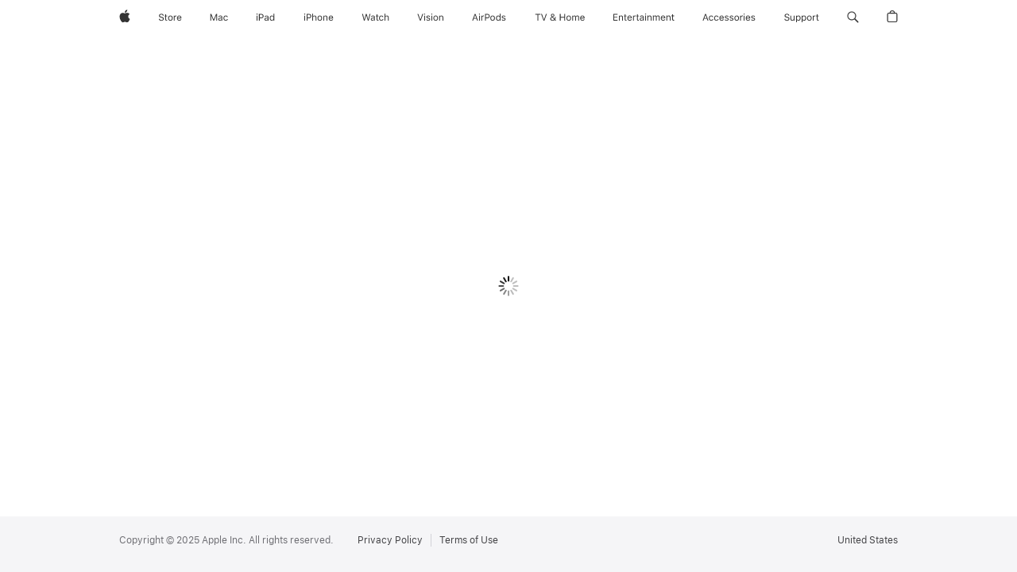

--- FILE ---
content_type: text/css
request_url: https://appleid.cdn-apple.com/daw/IDMSWebAuth/static/30Jul2025/views/static/css/login/embedLogin.css
body_size: 670
content:
@CHARSET "UTF-8";html,body{height:100%}body{margin:0}*,*:before,*:after{box-sizing:border-box}.wrapper{height:100%}.wrapper{margin:auto;text-align:center;min-height:480px;font-family:"Myriad Set Pro";padding:0;box-sizing:border-box;display:flex;align-items:center;justify-content:center}.wrapper.widget-v2{height:100%;flex-direction:column;@media only screen and (max-height:800px){padding-top:50px}}.wrapper.window{padding-top:0!important}.wrapper.window.widget-v2 #auth-container{flex:1;height:auto}.noscript{background:#fff;max-width:980px;margin:0 auto}.noscript h1{font-family:SF Pro Display,SF Pro Icons,Helvetica Neue,Helvetica,Arial,sans-serif;font-size:40px;font-weight:500;color:#494949;margin-bottom:10px;margin-top:60px}.noscript p{font-family:SF Pro Display,SF Pro Icons,Helvetica Neue,Helvetica,Arial,sans-serif;font-weight:400;font-size:21px;color:#494949}.noscript.rtl{text-align:right;direction:rtl}.si-frame{height:100%;width:100%}.widget-waiting-container{position:relative;width:100%;height:100%}.widget-waiting{position:absolute;left:50%;top:42.5%}nav#globalheader.globalheader{margin-bottom:0}#ac-globalnav{margin:0!important}#ac-globalfooter .ac-gf-footer{border-top:0;padding:20px 0 24px}.ac-gf-footer-locale-link{padding-left:0!important;margin-left:0!important;border-left:none!important}.dark,#ac-globalfooter.dark{background-color:#000}.theme-dark{background-color:#1d1d1f;color:#fff}.theme-dark #ac-globalfooter{background-color:#1d1d1f;color:#fff}.theme-dark #ac-globalfooter a,.theme-dark #ac-globalfooter .link{color:#2997ff}

--- FILE ---
content_type: text/css
request_url: https://appleid.cdn-apple.com/daw/IDMSWebAuth/static/30Jul2025/views/static/css/common/globalheader.css
body_size: 177
content:
@CHARSET "UTF-8";#ac-globalnav .ac-gn-searchform-input{height:100%}#ac-globalnav .ac-gn-searchform-wrapper{height:100%}#ac-globalnav .ac-gn-searchresults-header{color:#999!important;font-size:12px!important}#ac-gn-placeholder{height:0!important}#ac-globalnav{position:relative!important}

--- FILE ---
content_type: application/javascript;charset=UTF-8
request_url: https://appleid.cdn-apple.com/appleauth/static/jsapi/authService.latest.min.js
body_size: 14144
content:
(()=>{var e={1989:(e,t,o)=>{var r=o(1789),n=o(401),i=o(7667),a=o(1327),c=o(1866);function s(e){var t=-1,o=null==e?0:e.length;for(this.clear();++t<o;){var r=e[t];this.set(r[0],r[1])}}s.prototype.clear=r,s.prototype.delete=n,s.prototype.get=i,s.prototype.has=a,s.prototype.set=c,e.exports=s},8407:(e,t,o)=>{var r=o(7040),n=o(4125),i=o(2117),a=o(7518),c=o(4705);function s(e){var t=-1,o=null==e?0:e.length;for(this.clear();++t<o;){var r=e[t];this.set(r[0],r[1])}}s.prototype.clear=r,s.prototype.delete=n,s.prototype.get=i,s.prototype.has=a,s.prototype.set=c,e.exports=s},7071:(e,t,o)=>{var r=o(852)(o(5639),"Map");e.exports=r},3369:(e,t,o)=>{var r=o(4785),n=o(1285),i=o(6e3),a=o(9916),c=o(5265);function s(e){var t=-1,o=null==e?0:e.length;for(this.clear();++t<o;){var r=e[t];this.set(r[0],r[1])}}s.prototype.clear=r,s.prototype.delete=n,s.prototype.get=i,s.prototype.has=a,s.prototype.set=c,e.exports=s},2705:(e,t,o)=>{var r=o(5639).Symbol;e.exports=r},9932:e=>{e.exports=function(e,t){for(var o=-1,r=null==e?0:e.length,n=Array(r);++o<r;)n[o]=t(e[o],o,e);return n}},8470:(e,t,o)=>{var r=o(7813);e.exports=function(e,t){for(var o=e.length;o--;)if(r(e[o][0],t))return o;return-1}},4239:(e,t,o)=>{var r=o(2705),n=o(9607),i=o(2333),a=r?r.toStringTag:void 0;e.exports=function(e){return null==e?void 0===e?"[object Undefined]":"[object Null]":a&&a in Object(e)?n(e):i(e)}},8565:e=>{var t=Object.prototype.hasOwnProperty;e.exports=function(e,o){return null!=e&&t.call(e,o)}},9454:(e,t,o)=>{var r=o(4239),n=o(7005);e.exports=function(e){return n(e)&&"[object Arguments]"==r(e)}},8458:(e,t,o)=>{var r=o(3560),n=o(5346),i=o(3218),a=o(346),c=/^\[object .+?Constructor\]$/,s=Function.prototype,u=Object.prototype,l=s.toString,d=u.hasOwnProperty,f=RegExp("^"+l.call(d).replace(/[\\^$.*+?()[\]{}|]/g,"\\$&").replace(/hasOwnProperty|(function).*?(?=\\\()| for .+?(?=\\\])/g,"$1.*?")+"$");e.exports=function(e){return!(!i(e)||n(e))&&(r(e)?f:c).test(a(e))}},531:(e,t,o)=>{var r=o(2705),n=o(9932),i=o(1469),a=o(3448),c=r?r.prototype:void 0,s=c?c.toString:void 0;e.exports=function e(t){if("string"==typeof t)return t;if(i(t))return n(t,e)+"";if(a(t))return s?s.call(t):"";var o=t+"";return"0"==o&&1/t==-Infinity?"-0":o}},1811:(e,t,o)=>{var r=o(1469),n=o(5403),i=o(5514),a=o(9833);e.exports=function(e,t){return r(e)?e:n(e,t)?[e]:i(a(e))}},4429:(e,t,o)=>{var r=o(5639)["__core-js_shared__"];e.exports=r},1957:(e,t,o)=>{var r="object"==typeof o.g&&o.g&&o.g.Object===Object&&o.g;e.exports=r},5050:(e,t,o)=>{var r=o(7019);e.exports=function(e,t){var o=e.__data__;return r(t)?o["string"==typeof t?"string":"hash"]:o.map}},852:(e,t,o)=>{var r=o(8458),n=o(7801);e.exports=function(e,t){var o=n(e,t);return r(o)?o:void 0}},9607:(e,t,o)=>{var r=o(2705),n=Object.prototype,i=n.hasOwnProperty,a=n.toString,c=r?r.toStringTag:void 0;e.exports=function(e){var t=i.call(e,c),o=e[c];try{e[c]=void 0;var r=!0}catch(e){}var n=a.call(e);return r&&(t?e[c]=o:delete e[c]),n}},7801:e=>{e.exports=function(e,t){return null==e?void 0:e[t]}},222:(e,t,o)=>{var r=o(1811),n=o(5694),i=o(1469),a=o(5776),c=o(1780),s=o(327);e.exports=function(e,t,o){for(var u=-1,l=(t=r(t,e)).length,d=!1;++u<l;){var f=s(t[u]);if(!(d=null!=e&&o(e,f)))break;e=e[f]}return d||++u!=l?d:!!(l=null==e?0:e.length)&&c(l)&&a(f,l)&&(i(e)||n(e))}},1789:(e,t,o)=>{var r=o(4536);e.exports=function(){this.__data__=r?r(null):{},this.size=0}},401:e=>{e.exports=function(e){var t=this.has(e)&&delete this.__data__[e];return this.size-=t?1:0,t}},7667:(e,t,o)=>{var r=o(4536),n=Object.prototype.hasOwnProperty;e.exports=function(e){var t=this.__data__;if(r){var o=t[e];return"__lodash_hash_undefined__"===o?void 0:o}return n.call(t,e)?t[e]:void 0}},1327:(e,t,o)=>{var r=o(4536),n=Object.prototype.hasOwnProperty;e.exports=function(e){var t=this.__data__;return r?void 0!==t[e]:n.call(t,e)}},1866:(e,t,o)=>{var r=o(4536);e.exports=function(e,t){var o=this.__data__;return this.size+=this.has(e)?0:1,o[e]=r&&void 0===t?"__lodash_hash_undefined__":t,this}},5776:e=>{var t=/^(?:0|[1-9]\d*)$/;e.exports=function(e,o){var r=typeof e;return!!(o=null==o?9007199254740991:o)&&("number"==r||"symbol"!=r&&t.test(e))&&e>-1&&e%1==0&&e<o}},5403:(e,t,o)=>{var r=o(1469),n=o(3448),i=/\.|\[(?:[^[\]]*|(["'])(?:(?!\1)[^\\]|\\.)*?\1)\]/,a=/^\w*$/;e.exports=function(e,t){if(r(e))return!1;var o=typeof e;return!("number"!=o&&"symbol"!=o&&"boolean"!=o&&null!=e&&!n(e))||(a.test(e)||!i.test(e)||null!=t&&e in Object(t))}},7019:e=>{e.exports=function(e){var t=typeof e;return"string"==t||"number"==t||"symbol"==t||"boolean"==t?"__proto__"!==e:null===e}},5346:(e,t,o)=>{var r,n=o(4429),i=(r=/[^.]+$/.exec(n&&n.keys&&n.keys.IE_PROTO||""))?"Symbol(src)_1."+r:"";e.exports=function(e){return!!i&&i in e}},7040:e=>{e.exports=function(){this.__data__=[],this.size=0}},4125:(e,t,o)=>{var r=o(8470),n=Array.prototype.splice;e.exports=function(e){var t=this.__data__,o=r(t,e);return!(o<0)&&(o==t.length-1?t.pop():n.call(t,o,1),--this.size,!0)}},2117:(e,t,o)=>{var r=o(8470);e.exports=function(e){var t=this.__data__,o=r(t,e);return o<0?void 0:t[o][1]}},7518:(e,t,o)=>{var r=o(8470);e.exports=function(e){return r(this.__data__,e)>-1}},4705:(e,t,o)=>{var r=o(8470);e.exports=function(e,t){var o=this.__data__,n=r(o,e);return n<0?(++this.size,o.push([e,t])):o[n][1]=t,this}},4785:(e,t,o)=>{var r=o(1989),n=o(8407),i=o(7071);e.exports=function(){this.size=0,this.__data__={hash:new r,map:new(i||n),string:new r}}},1285:(e,t,o)=>{var r=o(5050);e.exports=function(e){var t=r(this,e).delete(e);return this.size-=t?1:0,t}},6e3:(e,t,o)=>{var r=o(5050);e.exports=function(e){return r(this,e).get(e)}},9916:(e,t,o)=>{var r=o(5050);e.exports=function(e){return r(this,e).has(e)}},5265:(e,t,o)=>{var r=o(5050);e.exports=function(e,t){var o=r(this,e),n=o.size;return o.set(e,t),this.size+=o.size==n?0:1,this}},4523:(e,t,o)=>{var r=o(8306);e.exports=function(e){var t=r(e,(function(e){return 500===o.size&&o.clear(),e})),o=t.cache;return t}},4536:(e,t,o)=>{var r=o(852)(Object,"create");e.exports=r},2333:e=>{var t=Object.prototype.toString;e.exports=function(e){return t.call(e)}},5639:(e,t,o)=>{var r=o(1957),n="object"==typeof self&&self&&self.Object===Object&&self,i=r||n||Function("return this")();e.exports=i},5514:(e,t,o)=>{var r=o(4523),n=/[^.[\]]+|\[(?:(-?\d+(?:\.\d+)?)|(["'])((?:(?!\2)[^\\]|\\.)*?)\2)\]|(?=(?:\.|\[\])(?:\.|\[\]|$))/g,i=/\\(\\)?/g,a=r((function(e){var t=[];return 46===e.charCodeAt(0)&&t.push(""),e.replace(n,(function(e,o,r,n){t.push(r?n.replace(i,"$1"):o||e)})),t}));e.exports=a},327:(e,t,o)=>{var r=o(3448);e.exports=function(e){if("string"==typeof e||r(e))return e;var t=e+"";return"0"==t&&1/e==-Infinity?"-0":t}},346:e=>{var t=Function.prototype.toString;e.exports=function(e){if(null!=e){try{return t.call(e)}catch(e){}try{return e+""}catch(e){}}return""}},7813:e=>{e.exports=function(e,t){return e===t||e!=e&&t!=t}},8721:(e,t,o)=>{var r=o(8565),n=o(222);e.exports=function(e,t){return null!=e&&n(e,t,r)}},5694:(e,t,o)=>{var r=o(9454),n=o(7005),i=Object.prototype,a=i.hasOwnProperty,c=i.propertyIsEnumerable,s=r(function(){return arguments}())?r:function(e){return n(e)&&a.call(e,"callee")&&!c.call(e,"callee")};e.exports=s},1469:e=>{var t=Array.isArray;e.exports=t},3560:(e,t,o)=>{var r=o(4239),n=o(3218);e.exports=function(e){if(!n(e))return!1;var t=r(e);return"[object Function]"==t||"[object GeneratorFunction]"==t||"[object AsyncFunction]"==t||"[object Proxy]"==t}},1780:e=>{e.exports=function(e){return"number"==typeof e&&e>-1&&e%1==0&&e<=9007199254740991}},3218:e=>{e.exports=function(e){var t=typeof e;return null!=e&&("object"==t||"function"==t)}},7005:e=>{e.exports=function(e){return null!=e&&"object"==typeof e}},3448:(e,t,o)=>{var r=o(4239),n=o(7005);e.exports=function(e){return"symbol"==typeof e||n(e)&&"[object Symbol]"==r(e)}},8306:(e,t,o)=>{var r=o(3369);function n(e,t){if("function"!=typeof e||null!=t&&"function"!=typeof t)throw new TypeError("Expected a function");var o=function(){var r=arguments,n=t?t.apply(this,r):r[0],i=o.cache;if(i.has(n))return i.get(n);var a=e.apply(this,r);return o.cache=i.set(n,a)||i,a};return o.cache=new(n.Cache||r),o}n.Cache=r,e.exports=n},9833:(e,t,o)=>{var r=o(531);e.exports=function(e){return null==e?"":r(e)}},1035:function(e,t,o){var r,n,i;i=function(){"use strict";var e,t,o=["webkit","Moz","ms","O"],r={};function n(e,t){var o,r=document.createElement(e||"div");for(o in t)r[o]=t[o];return r}function i(e){for(var t=1,o=arguments.length;t<o;t++)e.appendChild(arguments[t]);return e}function a(o,n,i,a){var c=["opacity",n,~~(100*o),i,a].join("-"),s=.01+i/a*100,u=Math.max(1-(1-o)/n*(100-s),o),l=e.substring(0,e.indexOf("Animation")).toLowerCase(),d=l&&"-"+l+"-"||"";return r[c]||(t.insertRule("@"+d+"keyframes "+c+"{0%{opacity:"+u+"}"+s+"%{opacity:"+o+"}"+(s+.01)+"%{opacity:1}"+(s+n)%100+"%{opacity:"+o+"}100%{opacity:"+u+"}}",t.cssRules.length),r[c]=1),c}function c(e,t){var r,n,i=e.style;if(void 0!==i[t=t.charAt(0).toUpperCase()+t.slice(1)])return t;for(n=0;n<o.length;n++)if(void 0!==i[r=o[n]+t])return r}function s(e,t){for(var o in t)e.style[c(e,o)||o]=t[o];return e}function u(e){for(var t=1;t<arguments.length;t++){var o=arguments[t];for(var r in o)void 0===e[r]&&(e[r]=o[r])}return e}function l(e,t){return"string"==typeof e?e:e[t%e.length]}var d,f={lines:12,length:7,width:5,radius:10,scale:1,corners:1,color:"#000",opacity:1/4,rotate:0,direction:1,speed:1,trail:100,fps:20,zIndex:2e9,className:"spinner",top:"50%",left:"50%",shadow:!1,hwaccel:!1,position:"absolute"};function p(e){this.opts=u(e||{},p.defaults,f)}if(p.defaults={},u(p.prototype,{spin:function(t){this.stop();var o=this,r=o.opts,i=o.el=n(null,{className:r.className});if(s(i,{position:r.position,width:0,zIndex:r.zIndex,left:r.left,top:r.top}),t&&t.insertBefore(i,t.firstChild||null),i.setAttribute("role","progressbar"),o.lines(i,o.opts),!e){var a,c=0,u=(r.lines-1)*(1-r.direction)/2,l=r.fps,d=l/r.speed,f=(1-r.opacity)/(d*r.trail/100),p=d/r.lines;!function e(){c++;for(var t=0;t<r.lines;t++)a=Math.max(1-(c+(r.lines-t)*p)%d*f,r.opacity),o.opacity(i,t*r.direction+u,a,r);o.timeout=o.el&&setTimeout(e,~~(1e3/l))}()}return o},stop:function(){var e=this.el;return e&&(clearTimeout(this.timeout),e.parentNode&&e.parentNode.removeChild(e),this.el=void 0),this},lines:function(t,o){var r,c=0,u=(o.lines-1)*(1-o.direction)/2;function d(e,t){return s(n(),{position:"absolute",width:o.scale*(o.length+o.width)+"px",height:o.scale*o.width+"px",background:e,boxShadow:t,transformOrigin:"left",transform:"rotate("+~~(360/o.lines*c+o.rotate)+"deg) translate("+o.scale*o.radius+"px,0)",borderRadius:(o.corners*o.scale*o.width>>1)+"px"})}for(;c<o.lines;c++)r=s(n(),{position:"absolute",top:1+~(o.scale*o.width/2)+"px",transform:o.hwaccel?"translate3d(0,0,0)":"",opacity:o.opacity,animation:e&&a(o.opacity,o.trail,u+c*o.direction,o.lines)+" "+1/o.speed+"s linear infinite"}),o.shadow&&i(r,s(d("#000","0 0 4px #000"),{top:"2px"})),i(t,i(r,d(l(o.color,c),"0 0 1px rgba(0,0,0,.1)")));return t},opacity:function(e,t,o){t<e.childNodes.length&&(e.childNodes[t].style.opacity=o)}}),"undefined"!=typeof document){d=n("style",{type:"text/css"}),i(document.getElementsByTagName("head")[0],d),t=d.sheet||d.styleSheet;var h=s(n("group"),{behavior:"url(#default#VML)"});!c(h,"transform")&&h.adj?function(){function e(e,t){return n("<"+e+' xmlns="urn:schemas-microsoft.com:vml" class="spin-vml">',t)}t.addRule(".spin-vml","behavior:url(#default#VML)"),p.prototype.lines=function(t,o){var r=o.scale*(o.length+o.width),n=2*o.scale*r;function a(){return s(e("group",{coordsize:n+" "+n,coordorigin:-r+" "+-r}),{width:n,height:n})}var c,u=-(o.width+o.length)*o.scale*2+"px",d=s(a(),{position:"absolute",top:u,left:u});function f(t,n,c){i(d,i(s(a(),{rotation:360/o.lines*t+"deg",left:~~n}),i(s(e("roundrect",{arcsize:o.corners}),{width:r,height:o.scale*o.width,left:o.scale*o.radius,top:-o.scale*o.width>>1,filter:c}),e("fill",{color:l(o.color,t),opacity:o.opacity}),e("stroke",{opacity:0}))))}if(o.shadow)for(c=1;c<=o.lines;c++)f(c,-2,"progid:DXImageTransform.Microsoft.Blur(pixelradius=2,makeshadow=1,shadowopacity=.3)");for(c=1;c<=o.lines;c++)f(c);return i(t,d)},p.prototype.opacity=function(e,t,o,r){var n=e.firstChild;r=r.shadow&&r.lines||0,n&&t+r<n.childNodes.length&&(n=(n=(n=n.childNodes[t+r])&&n.firstChild)&&n.firstChild)&&(n.opacity=o)}}():e=c(h,"animation")}return p},e.exports?e.exports=i():void 0===(n="function"==typeof(r=i)?r.call(t,o,t,e):r)||(e.exports=n)}},t={};function o(r){var n=t[r];if(void 0!==n)return n.exports;var i=t[r]={exports:{}};return e[r].call(i.exports,i,i.exports,o),i.exports}o.d=(e,t)=>{for(var r in t)o.o(t,r)&&!o.o(e,r)&&Object.defineProperty(e,r,{enumerable:!0,get:t[r]})},o.g=function(){if("object"==typeof globalThis)return globalThis;try{return this||new Function("return this")()}catch(e){if("object"==typeof window)return window}}(),o.o=(e,t)=>Object.prototype.hasOwnProperty.call(e,t),o.r=e=>{"undefined"!=typeof Symbol&&Symbol.toStringTag&&Object.defineProperty(e,Symbol.toStringTag,{value:"Module"}),Object.defineProperty(e,"__esModule",{value:!0})};var r={};(()=>{"use strict";o.r(r),o.d(r,{auth:()=>E,default:()=>L});var e=function(e){if(!e)throw new TypeError("Invalid url",e);var t=document.implementation.createHTMLDocument(""),o=t.createElement("a");if(o.href=e,t.body.appendChild(o),":"===o.protocol||!/:/.test(o.href))throw new TypeError("Invalid URL");return o.protocol+"//"+o.host},t=function(e){var t=function(e){var t=[];return Array.isArray(e)?e.forEach((function(e,o,r){t.push(e)})):t.push(e),t}(e);return{permittedList:t,notPermittedList:[]}},n=function(e,t,o){var r;if(null!=e&&void 0!==e.destinationDomain){if(void 0===t)return void 0!==o&&void 0!==o.error&&-4===o.error.code;r=t.origin;for(var n=0;n<e.destinationDomain.length;++n)if(r===e.destinationDomain[n])return!0}return!1},i=function(e,t,o){var r=e.permittedList,n=e.notPermittedList,i=!1,a=!1;if(o&&{getRegisteredProcedures:!0,receivePingRequest:!0}[o])return!0;for(var c=0;c<r.length;++c)if(t===r[c]){i=!0;break}for(var s=0;s<n.length;++s)if(t===r[c]){a=!0;break}return i&&!a};function a(e){return a="function"==typeof Symbol&&"symbol"==typeof Symbol.iterator?function(e){return typeof e}:function(e){return e&&"function"==typeof Symbol&&e.constructor===Symbol&&e!==Symbol.prototype?"symbol":typeof e},a(e)}const c=function(){if("undefined"==typeof JSON||void 0===JSON.stringify||void 0===JSON.parse)throw"pmrpc requires the JSON library";var e=[];if(void 0===window.postMessage&&void 0===window.onconnect)throw"pmrpc requires the HTML5 cross-document messaging and worker APIs";function t(){return"object"===a(window.crypto)&&"function"==typeof window.crypto.getRandomValues&&"function"==typeof Uint32Array?window.crypto.getRandomValues(new Uint32Array(1))[0]/Math.pow(2,32):Math.random()}function o(){for(var e=[],o=0;o<36;o++)e[o]="0123456789ABCDEF"[Math.floor(16*t())];return e[14]="4",e[19]="89AB"[Math.floor(4*t())],e[8]=e[13]=e[18]=e[23]="-",e.join("")}var r="pmrpc.";function c(e){e.trim()&&(r=e+".")}var s=function(e){if(window.sessionStorage){var t=e.publicProcedureName+"."+r,o={procedure:e.publicProcedureName,status:e.status,description:e.message,namespace:e.namespace?e.namespace:r};sessionStorage.setItem(t,JSON.stringify(o))}};function u(e,t,o,r){if(!(o instanceof Array)){var n=e.toString(),i=n.substring(n.indexOf("(")+1,n.indexOf(")"));i=""===i?[]:i.split(", ");for(var a={},c=0;c<i.length;c++)a[i[c]]=c;var s=[];for(var u in o){if(void 0===a[u])throw"No such param: "+u;s[a[u]]=o[u]}o=s}return void 0!==r&&(o=o.concat(r)),e.apply(t,o)}function l(e){return r+JSON.stringify(e)}function d(){var e={jsonrpc:"2.0"};return e}function f(e,t,o){var r=d();return r.method=e,r.params=t,void 0!==o&&(r.id=o),r}function p(e,t,o){var r={};return r.code=e,r.message=t,r.data=o,r}function h(e,t,o){var r=d();return r.id=o,null==e?r.result="undefined"===t?null:t:r.error=e,r}t();var m={},g={},v={};function y(e){return!(e.publicProcedureName in v)&&(m[e.publicProcedureName]={publicProcedureName:e.publicProcedureName,procedure:e.procedure,context:e.procedure.context,isAsync:void 0!==e.isAsynchronous&&e.isAsynchronous,acl:void 0!==e.acl?e.acl:{permittedList:["(.*)"],notPermittedList:[]}},!0)}function w(e){return!(e in v)&&(delete m[e],!0)}function b(e){return m[e]}function A(t,o){var i=t.id,a=g[i],c={receivePingRequest:"rPR",getRegisteredProcedures:"gRP",ready:"r",config:"i"},u=(new Date).getTime(),l={a:u,b:"",c:"rRE",f:"nPN",e:"f2:uRFRpcC"};if(null!=a){if(delete g[i],!n(a,o,t))return l.e="f2:cAF",void e.push(l);if(void 0===t.error){var d={destination:a.destination,publicProcedureName:a.publicProcedureName,params:a.params,status:"success",namespace:r,returnValue:t.result};e.push({a:u,b:a.callId,c:"rRS",h:c[a.publicProcedureName]?c[a.publicProcedureName]:a.publicProcedureName,e:"f2:rRS"}),a.onSuccess(d)}else{var f={destination:a.destination,publicProcedureName:a.publicProcedureName,params:a.params,status:"error",namespace:r,message:t.error.message+" "+t.error.data};s(f),e.push({a:u,b:a.callId,c:"rRE",f:f.message,h:c[a.publicProcedureName]?c[a.publicProcedureName]:a.publicProcedureName,e:"f2:rRE"}),a.onError(f)}}else e.push(l)}function k(e){if(e.retries&&e.retries<0)throw new Error("number of retries must be 0 or higher");var t=[];if(void 0===e.destination||null===e.destination||"workerParent"===e.destination)t=[{context:null,type:"workerParent"}];else if("publish"===e.destination)t=S();else if(e.destination instanceof Array)for(var r=0;r<e.destination.length;r++)"workerParent"===e.destination[r]?t.push({context:null,type:"workerParent"}):void 0!==e.destination[r].frames?t.push({context:e.destination[r],type:"window"}):t.push({context:e.destination[r],type:"worker"});else void 0!==e.destination.frames?t.push({context:e.destination,type:"window"}):t.push({context:e.destination,type:"worker"});for(r=0;r<t.length;r++){var n={destination:t[r].context,destinationDomain:void 0===e.destinationDomain?["*"]:"string"==typeof e.destinationDomain?[e.destinationDomain]:e.destinationDomain,publicProcedureName:e.publicProcedureName,onSuccess:void 0!==e.onSuccess?e.onSuccess:function(){},onError:void 0!==e.onError?e.onError:function(){},retries:void 0!==e.retries?e.retries:5,timeout:void 0!==e.timeout?e.timeout:500,status:"requestNotSent"},i=void 0===e.onError&&void 0===e.onSuccess,a=void 0!==e.params?e.params:[],c=o();g[c]=n,n.callId=c,n.message=i?f(e.publicProcedureName,a):f(e.publicProcedureName,a,c),T(c)}}function I(t,o,r,n){var i={receivePingRequest:"rPR",getRegisteredProcedures:"gRP",ready:"r",config:"i"};if(void 0!==n?e.push({a:(new Date).getTime(),b:n.callId,c:n.logType||"req",h:i[n.publicProcedureName]?i[n.publicProcedureName]:n.publicProcedureName,e:n.calledAt}):e.push({a:(new Date).getTime(),b:"",c:"uPM",h:"",e:"f3:uRpcC"}),null==t)self.postMessage(l(o));else{if(void 0!==t.frames)return t.postMessage(l(o),r);t.postMessage(l(o))}}function T(e,t){self.setTimeout((function(){var o=g[e];if(void 0!==o&&(!t||"pinging"===o.status))if(o.retries<=-1)A(h(p(-4,"Application error.","Destination unavailable. "+o.timeout),null,e));else{if("requestSent"===o.status)return;if(0===o.retries||"available"===o.status){o.status="requestSent",o.retries=-1,g[e]=o;for(var r=0;r<o.destinationDomain.length;r++)o.calledAt="wSR:SR",I(o.destination,o.message,o.destinationDomain[r],o),self.setTimeout((function(){T(e)}),o.timeout)}else{o.status="pinging",o.retries=o.retries-1;var n={destination:o.destination,publicProcedureName:"receivePingRequest",onSuccess:function(t){!0===t.returnValue&&void 0!==g[e]&&"pinging"===g[e].status&&(g[e].status="available",T(e))},params:[o.publicProcedureName],retries:0,destinationDomain:o.destinationDomain};o.destinationDomain&&(n.destinationDomain=o.destinationDomain),k(n),g[e]=o,window.setTimeout((function(){g[e]&&"pinging"===g[e].status&&T(e,!0)}),o.timeout/o.retries)}}}),10)}if(!("window"in window))throw"Pmrpc must be loaded within a browser window";var _,O,P,x=(_=function(t){var o=t.event;if(o&&o.data&&"string"==typeof o.data&&0===o.data.indexOf(r)){var n,a=(n=o.data,JSON.parse(n.substring(r.length))),c={data:o.data,source:o.source,origin:o.origin,shouldCheckACL:!0};if(void 0!==a.method){e.push({a:(new Date).getTime(),b:a.id,c:"rR",h:a.method,e:"f1:mR"});var s=function(e,t,o){if("2.0"!==e.jsonrpc)return h(p(-32600,"Invalid request.","The recived JSON is not a valid JSON-RPC 2.0 request."),null,null);var r=e.id,n=b(e.method);if(void 0===n)return void 0===r?null:h(p(-32601,"Method not found.","The requested remote procedure does not exist or is not available."),null,r);if(t.shouldCheckACL&&!i(n.acl,t.origin,n.publicProcedureName))return void 0===r?null:h(p(-2,"Application error.","Access denied on server."),null,r);try{if(n.isAsync){var a=function(e){I(t.source,h(null,e,r),t.origin)},c=function(e){I(t.source,h(p(-1,"Application error.",e.message),null,r),t.origin)};return u(n.procedure,n.context,e.params,[a,c,t]),null}try{var s=u(n.procedure,n.context,e.params,[t]);return void 0===r?null:h(null,s,r)}catch(e){return h(p(-5,"Procedure error.","Procedure thrown exception"),null,r)}}catch(e){return void 0===r?null:e.match("^(No such param)")?h(p(-32602,"Invalid params.",e.message),null,r):h(p(-1,"Application error.",e.message),null,r)}}(a,c);null!==s&&I(c.source,s,c.origin,{callId:a.id,logType:"res",publicProcedureName:a.method,calledAt:"f1:f4"})}else A(a,c)}},O=null,P="window",function(e){_({event:e,source:O,destinationType:P})});function S(){var e=[];return function(){var e=[];if("undefined"!=typeof window){e.push({context:window.top,type:"window"});for(var t=0;void 0!==e[t];t++)for(var o=e[t],r=0;r<o.context.frames.length;r++)e.push({context:o.context.frames[r],type:"window"})}else e.push({context:window,type:"workerParent"});return e}().concat(e)}return function(e,t,o,r){"addEventListener"in e?e.addEventListener(t,o,r):e.attachEvent("on"+t,o)}(window,"message",x,!1),y({publicProcedureName:"receivePingRequest",procedure:function(e){return void 0!==b(e)}}),y({publicProcedureName:"getRegisteredProcedures",procedure:function(){var e=[],t=void 0!==window.frames?window.location.protocol+"//"+window.location.host+(""!==window.location.port?":"+window.location.port:""):"";for(var o in m)o in v||e.push({publicProcedureName:m[o].publicProcedureName,acl:m[o].acl,origin:t});return e}}),v={getRegisteredProcedures:null,receivePingRequest:null},{register:y,unregister:w,call:function(e){e.namespace&&c(e.namespace),k(e)},discover:function(e){var t=null;if(void 0===e.destination){t=S();for(var o=0;o<t.length;o++)t[o]=t[o].context}else t=e.destination;var r=void 0===e.originRegex?"(.*)":e.originRegex,n=void 0===e.nameRegex?"(.*)":e.nameRegex,i=t.length,a=[];this.call({destination:t,destinationDomain:"*",publicProcedureName:"getRegisteredProcedures",onSuccess:function(t){i--,function(e,t){for(var o=0;o<e.length;o++)e[o].origin.match(new RegExp(r))&&e[o].publicProcedureName.match(new RegExp(n))&&a.push({publicProcedureName:e[o].publicProcedureName,destination:t,procedureACL:e[o].acl,destinationOrigin:e[o].origin})}(t.returnValue,t.destination),0===i&&e.callback(a)},onError:function(t){0===--i&&e.callback(a)}})},setNamespace:c,sessionLog:s,getMessageLog:function(){return void 0!==e?e:void 0},getMessageStringLog:function(){var t={receivePingRequest:"rPR",getRegisteredProcedures:"gRP",ready:"r",config:"i",getConfig:"gC"};if(void 0!==e){var o=[],r=[];return e.forEach((function(e){r=[],Object.keys(e).forEach((function(o){var n=e[o];"a"===o?n=(e[o]+"").substring(5):"b"===o?n=e[o].substring(0,8):"h"===o&&(n=t[n]?t[n]:n);r.push(o+":"+n)})),o.push(r.join(" "))})),o.join("|")}}}};var s=o(1035),u=o(8721),l={},d={},f={},p=function(e){return d[e]||(d[e]=[]),d[e]},h=function(e,t){l[e]&&(l[e]=null),function(e,t){p(e).forEach((function(e){return e(t)}))}(e,t||"closed"),function(e){d[e]&&(d[e]=[])}(e),f[e]&&(clearInterval(f[e]),f[e]=null)},m=function(e,t){var o=window.innerWidth?window.innerWidth:document.documentElement.clientWidth?document.documentElement.clientWidth:screen.width,r=window.innerHeight?window.innerHeight:document.documentElement.clientHeight?document.documentElement.clientHeight:screen.height;return{left:o/2-e/2+window.screenLeft,top:r/2-t/2+window.screenTop}},g=700,v=700,y=m(g,v).left,w=m(g,v).top,b={strWindowFeatures:"width=".concat(g,",height=").concat(v,",left=").concat(y,",top=").concat(w,",resizable=no,location=no,menubar=no"),windowName:"AppleAuthentication"},A=function(e){!function(e,t){l[e]&&("function"==typeof l[e].close&&l[e].close(),h(e,t))}(b.windowName,e)},k=function(e){return A("closed_trigger_new_signing_flow"),function(e,t,o){var r=window.open(e,t,o);return r&&(l[t]=r,f[t]=setInterval((function(){r.closed&&h(t,"closed_by_user")}),300)),r}(e,b.windowName,b.strWindowFeatures)},I=function(){return e=b.windowName,!!l[e];var e},T=function(e){return function(e,t){p(e).push(t)}(b.windowName,e)};function _(e){return _="function"==typeof Symbol&&"symbol"==typeof Symbol.iterator?function(e){return typeof e}:function(e){return e&&"function"==typeof Symbol&&e.constructor===Symbol&&e!==Symbol.prototype?"symbol":typeof e},_(e)}function O(e){return O="function"==typeof Symbol&&"symbol"==typeof Symbol.iterator?function(e){return typeof e}:function(e){return e&&"function"==typeof Symbol&&e.constructor===Symbol&&e!==Symbol.prototype?"symbol":typeof e},O(e)}function P(e,t){var o=Object.keys(e);if(Object.getOwnPropertySymbols){var r=Object.getOwnPropertySymbols(e);t&&(r=r.filter((function(t){return Object.getOwnPropertyDescriptor(e,t).enumerable}))),o.push.apply(o,r)}return o}function x(e){for(var t=1;t<arguments.length;t++){var o=null!=arguments[t]?arguments[t]:{};t%2?P(Object(o),!0).forEach((function(t){S(e,t,o[t])})):Object.getOwnPropertyDescriptors?Object.defineProperties(e,Object.getOwnPropertyDescriptors(o)):P(Object(o)).forEach((function(t){Object.defineProperty(e,t,Object.getOwnPropertyDescriptor(o,t))}))}return e}function S(e,t,o){return(t=function(e){var t=function(e,t){if("object"!==O(e)||null===e)return e;var o=e[Symbol.toPrimitive];if(void 0!==o){var r=o.call(e,t||"default");if("object"!==O(r))return r;throw new TypeError("@@toPrimitive must return a primitive value.")}return("string"===t?String:Number)(e)}(e,"string");return"symbol"===O(t)?t:String(t)}(t))in e?Object.defineProperty(e,t,{value:o,enumerable:!0,configurable:!0,writable:!0}):e[t]=o,e}var C,R={state:"authorize",authorizePath:"/auth/authorize/signin",codePath:"/auth/authorize/validate",enableFirstPartyOAuth:!1,code:void 0,oauthState:void 0,appleOAuth:{requestor:{}},completeData:void 0},N={name:"aid-auth-widget",nameSpace:"pmrpc",path:"/auth/signin",initiatePath:"/signin/initiate",isFailedToLoadFirstPartyOAuth:!1,getUrlPath:function(e){return e.features&&e.features.useSignInInitiate?N.initiatePath:R.enableFirstPartyOAuth?"authorize"===R.state?R.authorizePath:"code"===R.state?R.codePath:N.path:N.path},urlParamTransform:function(e,t){var o=[],r={widgetDomain:!0,widgetKey:!0};if(R.enableFirstPartyOAuth&&"fail"!==R.state){o.push(["frame_id",t.iframeId]);for(var n=0;n<e.length;n++)r[e[n][0]]||o.push([e[n][0],e[n][1]]),"iframeId"===e[n][0]&&void 0===R.oauthState&&(t.appleOAuth.requestor.state=e[n][1],R.oauthState=e[n][1]);if(!t.appleOAuth.requestor.id)throw new TypeError("requestor.id is either not provided or is not defined.");o.push(["client_id",t.appleOAuth.requestor.id]),t.appleOAuth.requestor.scope&&o.push(["scope",t.appleOAuth.requestor.scope]),t.appleOAuth.requestor.teamId&&o.push(["team_id",t.appleOAuth.requestor.teamId]),t.appleOAuth.requestor.redirectURI&&o.push(["redirect_uri",t.appleOAuth.requestor.redirectURI]),t.appleOAuth.requestor.responseType&&o.push(["response_type",t.appleOAuth.requestor.responseType]),t.appleOAuth.requestor.responseMode&&o.push(["response_mode",t.appleOAuth.requestor.responseMode]),t.features&&"number"==typeof t.features.accountInd&&o.push(["account_ind",t.features.accountInd]),R.oauthState&&o.push(["state",R.oauthState]),"code"===R.state&&(o.push(["code",R.code]),"string"==typeof t.qrc&&""!==t.qrc&&o.push(["qrc",t.qrc]),void 0!==t.alternateTokenCookie&&""!==t.alternateTokenCookie&&o.push(["altToken",t.alternateTokenCookie.toString()]),"string"==typeof t.OAuthClientId&&""!==t.OAuthClientId&&o.push(["rc_oauthid",t.OAuthClientId]),"string"==typeof t.OAuthToken&&""!==t.OAuthToken&&o.push(["rc_oauthtoken",t.OAuthToken]),"boolean"==typeof t.enableOIDCGrantCode&&o.push(["oauthRequireGrantCode",t.enableOIDCGrantCode?"true":"false"]))}else o=function(e){for(var t=[],o=0;o<e.length;o++)t.push([e[o][0],e[o][1]]);return t}(e),void 0!==t.requestorAppId&&""!==t.requestorAppId&&o.push(["appId",t.requestorAppId]);return void 0!==t.resetCRToken&&""!==t.resetCRToken&&o.push(["key",t.resetCRToken]),void 0!==t.resetCRLang&&""!==t.resetCRLang&&o.push(["language",t.resetCRLang]),void 0!==t.domainId&&""!==t.domainId&&o.push(["rv",t.domainId]),void 0===t.context||"TEST_IDP"!==t.context.toUpperCase()&&"MICROSOFT_OBO"!==t.context.toUpperCase()||o.push(["ct","1"]),o.push(["authVersion","latest"]),o}},D=new function(o){o.name=o.name||"widget-loader",o.nameSpace=o.nameSpace||"widgetLoader",o.frameLoadTimeout=o.frameLoadTimeout||6e4,o.configTimeout=o.configTimeout||3e4,o.path=o.path||"",o.urlTransform=o.urlTransform||function(e){return e},o.widgetWindowReference=void 0;var r,n,i,a=new c,l={},d=!1,f=!1,p=!1,h=!1,m=void 0,g=[],v=["ready","config"],y=[],w={},b={lines:12,length:12,width:5,radius:14,scale:.4,corners:1,color:"#000",opacity:.25,rotate:0,direction:1,speed:1.7,trail:60,fps:20,zIndex:2e9,className:"spinner",top:"50%",left:"50%",shadow:!1,hwaccel:!1,position:"absolute"},O=new s(b);a.context=self.name||"Parent",a||(a=new c),a.setNamespace(o.nameSpace);var P=function(e,t,o){if(e&&""!==e.trim()&&(e=e.trim().toUpperCase()),"START_WITH"===e){if("string"==typeof t)"LITE"===t.toString().toUpperCase().trim()&&(b.color="#fff");else if("object"===_(t))if(t.autoThemeAdjust&&"function"==typeof window.matchMedia){var r=window.matchMedia("(prefers-color-scheme: dark)");r.matches&&(b.color="#fff"),r.addListener((function(e){var t=e.matches;b.color=t?"#fff":"#000"}))}else"dark-standard"!==t.defaultTheme&&"lite"!==t.defaultTheme||(b.color="#fff");O.spin(document.getElementById(o))}else"STOP"===e&&O.stop()},x=function(){h=!1,r=setTimeout((function(){d||(d=!0,j(o.name),"function"==typeof l.config.loadFailed&&l.config.loadFailed({error:"timeout"}))}),o.frameLoadTimeout)},S=function(o,r,n){if(void 0!==l.config&&l.config.serviceURL){i=e(l.config.serviceURL);var s,u=!!w[o];s=t(u?[window.location.origin,i]:i),a||(a=new c);var d={publicProcedureName:o,procedure:r,acl:s};n&&(d.isAsynchronous=n),a.register(d)}else g.push({__key__:o,__callback__:r,__isAsynchronous__:n})},C=function(e){return JSON.parse(e.replace(o.nameSpace+".","")).method},R=function(e){var t,r,n,i=e.serviceURL,a=o.path,c=[],s=[];o.getUrlPath&&(a=o.getUrlPath(e));var u,d,f;if(r=i+=a,i=i+"?widgetKey="+e.serviceKey,c.push(["widgetKey",e.serviceKey]),u=e.acts,d=[],f="",u&&u.length>0&&(u.forEach((function(e){e.widgetKey&&e.domain&&d.push([e.widgetKey,e.domain])})),d.length>0&&(f=encodeURIComponent(JSON.stringify({d})))),(n=f)&&(i+="&acts="+n,c.push(["acts",n])),e.locale&&(i+="&language="+e.locale,c.push(["language",e.locale])),e.features&&e.features.useEyebrowTextbox&&(i+="&useEyebrowTextbox="+e.features.useEyebrowTextbox,c.push(["useEyebrowTextbox",e.features.useEyebrowTextbox])),e.skVersion&&!isNaN(e.skVersion)&&(i+="&skVersion="+e.skVersion,c.push(["skVersion",e.skVersion])),void 0!==e.devAppDomain&&""!==e.devAppDomain&&(i+="&widgetDomain="+e.devAppDomain,c.push(["widgetDomain",e.devAppDomain])),e.onDemand2FAToken&&(i+="&odc=1",c.push(["odc","1"])),t=void 0!==e.iframeId?e.iframeId:function(){for(var e="auth-"+Math.random().toString(36).substr(2,8),t=1;t<=3;t++)e+="-"+Math.random().toString(36).substr(2,4);return e+"-"+Math.random().toString(36).substr(2,8)}(),l.iframeId=t,e.iframeId=t,i+="&iframeId="+t,c.push(["iframeId",t]),o.urlParamTransform){c=o.urlParamTransform(c,e);for(var p=0;p<c.length;p++)s.push(c[p].join("="));l.srcUrl=r+"?"+s.join("&")}else l.srcUrl=o.urlTransform(i,e);return l.srcUrl},N=function(e){var t={result:!1},o=[],r=function(e,t){var r=!0;return t.map((function(t){u(e,t)||(r=!1,o.push(t))})),r};return t.result=r(e,["serviceKey","serviceURL","callbacks.onAuthSuccess"]),t.result&&(e.usePopup||(t.result=r(e,["containerId"])),e.context&&"TEST_IDP"===e.context.trim().toUpperCase()&&(t.result=r(e,["context","domainName","gsWebToken","alternateDSID","orgId","entityId"])),e.context&&"MICROSOFT_OBO"===e.context.trim().toUpperCase()&&(t.result=r(e,["context","gsWebToken","orgId","alternateDSID","entityId"]))),t.result||(t.missingPaths=o),t},D=function(e){if(""===e.locale||e.locale,void 0===l.config.waitAnimation||""===l.config.waitAnimation.trim()||l.config.waitAnimation&&l.config.waitAnimation.toUpperCase().trim(),e.features,""===e.serviceKey||!e.serviceKey)throw new TypeError("serviceKey is either not provided or is not defined.");if(""===e.serviceURL||!e.serviceURL)throw new TypeError("serviceURL is either not provided or is not defined.");if(!(e.usePopup||""!==e.containerId&&e.containerId))throw new TypeError("containerId is either not provided or is not defined.");e.callbacks&&e.callbacks.completed&&"function"==typeof e.callbacks.completed&&(!e.callbacks||!e.callbacks.failed||e.callbacks.failed)},E=function(t,r){var n=document.createElement("iframe");n.src=R(t),n.width=t.width||"100%",n.height=t.height||"100%",n.id=r+"-iFrame",n.name=r,n.scrolling="no",n.frameBorder="0",n.setAttribute("role","none"),n.setAttribute("referrerpolicy","strict-origin-when-cross-origin"),n.allow="publickey-credentials-get "+e(t.serviceURL)+";bluetooth "+e(t.serviceURL),window.document.getElementById(t.containerId).appendChild(n),o.widgetWindowReference=window.frames[r]},L=function(e){T((function(t){if(("closed_by_user"===t||"closed_trigger_new_signing_flow"==t)&&e.callbacks&&e.callbacks.onAuthCancel){var o="closed"===t?"USER_CLOSE_POPUP":"USER_TRIGGER_NEW_SIGNIN_FLOW";e.callbacks.onAuthCancel({result:o})}}))},F=function(e,t){var r=R(e),n=k(r);n?o.widgetWindowReference=n:d||(d=!0,"function"==typeof l.config.loadFailed&&l.config.loadFailed({error:"popup_blocked_by_browser"}))},j=function(e,t){I()?A():function(e,t){var o=t?document.querySelector("#"+t+" #"+e+"-iFrame"):document.getElementById(e+"-iFrame");null!==o&&"IFRAME"===o.nodeName&&o.parentNode&&o.parentNode.removeChild(o)}(e,t)},q=function(){S("getConfig",(function(e){return y.push("getConfig"),!0,clearTimeout(r),"function"==typeof l.config.callbacks.getConfig&&l.config.callbacks.getConfig(e),P("STOP"),y.indexOf(v[0])>y.indexOf(v[1])&&(n=setTimeout((function(){f||p||(p=!0,j(o.name),"function"==typeof l.config.callbacks.failed&&l.config.callbacks.failed(e))}),l.config.configTimeout)),l.config})),(l.config.features&&!0===l.config.features.autoResize||"2"===l.config.signInVersion)&&S("resize",(function(e,t){var r;null!==(r=void 0===t?document.getElementById(o.name+"-iFrame"):document.querySelector("#"+t+" #"+o.name+"-iFrame"))&&100<e.height&&(r.height=Math.ceil(e.height).toString())})),S("widgetFailedToLoad",(function(e){y.push("widgetFailedToLoad"),d||(d=!0,clearTimeout(r),j(o.name),"function"==typeof l.config.callbacks.loadFailed&&l.config.callbacks.loadFailed(e))})),S("ready",(function(e){y.push("ready"),f=!0,clearTimeout(n),"function"==typeof l.config.callbacks.ready&&l.config.callbacks.ready(e)})),S("configFailed",(function(e){y.push("configFailed"),p||(p=!0,clearTimeout(n),j(o.name),"function"==typeof l.config.callbacks.failed&&l.config.callbacks.failed(e))})),S("failed",(function(e){y.push("failed"),"function"==typeof l.config.callbacks.failed&&l.config.callbacks.failed(e)})),S("completed",(function(e){y.push("completed"),"function"==typeof l.config.callbacks.completed&&l.config.callbacks.completed(e)})),S("exit",(function(e){y.push("exit"),"function"==typeof l.config.callbacks.exit&&l.config.callbacks.exit(e)})),S("error",(function(e){y.push("error"),"function"==typeof l.config.callbacks.error&&l.config.callbacks.error(e)})),S("log",(function(e){y.push("log"),"function"==typeof l.config.callbacks.log&&l.config.callbacks.log(e)}))},M=function(){for(var e in g)g.hasOwnProperty(e)&&S(g[e].__key__,g[e].__callback__,g[e].__isAsynchronous__);U()},U=function(){window.addEventListener("message",(function(e){if(void 0!==e&&void 0!==e.data&&"string"==typeof e.data&&-1!==e.data.indexOf(o.nameSpace)){var t=C(e.data),r=e.origin||e.originalEvent.origin;for(var n in g)g.hasOwnProperty(n)&&t&&t.toLowerCase().trim()===g[n].__key__.toLowerCase().trim()&&r===i&&y.push(g[n].__key__)}}),!1)};return l.load=function(e){!1,d=!1,f=!1,p=!1,h=!1,m=void 0,y=[],o.widgetWindowReference=void 0,void 0===e.returnUrl&&void 0!==e.returnURL&&(e.returnUrl=e.returnURL);var t=N(e);if(t.result){l.config=e,D(l.config),void 0!==l.config.usePopup&&l.config.usePopup||(void 0===l.config.waitAnimation||""===l.config.waitAnimation.trim()||l.config.waitAnimation&&"FALSE"!==l.config.waitAnimation.toUpperCase().trim())&&P("START_WITH",l.config.theme,l.config.containerId),I()&&A(),void 0!==l.config.usePopup&&l.config.usePopup?(F(l.config,o.name),L(l.config,o.name)):E(l.config,o.name),q(),M();var r=Number(e.frameLoadTimeout);o.frameLoadTimeout=!isNaN(r)&&o.frameLoadTimeout<r?r:o.frameLoadTimeout,h||x(),m=l.config.serviceURL}else if(e.callbacks&&e.callbacks.onAuthFailure){var n="";t.missingPaths.map((function(e){n+="\t "+e+"\t "})),e.callbacks.onAuthFailure({result:{code:"MISSING_MANDATORY_INIT_OPTIONS",message:"Missing mandatory initOptions: ["+n+"] \n Refer the documentation for more information. \n",data:{}}})}},l.teardown=function(e){a.call({destination:o.widgetWindowReference,publicProcedureName:"teardownWidget",onSuccess:function(t){j(o.name,e),clearTimeout(r),clearTimeout(n),l.config.callbacks.onAuthTeardown()},onError:function(t){j(o.name,e),clearTimeout(r),clearTimeout(n),l.config.callbacks.onAuthTeardown()},destinationDomain:m,retries:3})},l.resume2FA=function(){a.call({destination:o.widgetWindowReference,publicProcedureName:"resume2FA",onSuccess:function(e){l.config.callbacks.onAuthResume2FA&&l.config.callbacks.onAuthResume2FA(!0)},onError:function(e){l.config.callbacks.onAuthResume2FA&&l.config.callbacks.onAuthResume2FA(!1)},destinationDomain:m,retries:3})},l.addListener=S,l.getMessageStringLog=a.getMessageStringLog,l.buildIFrame=E,l.clearTimeout=function(){clearTimeout(r),h=!0},l.setLoadTimeout=x,l.reLoadIFrame=function(){j(o.name),E(l.config,o.name),x()},l.addAliasToListener=function(e,t,r){if(void 0===t||""===t.trim())throw new Error("[listener] is required.");if(void 0===e||""===e.trim())throw new Error("[alias] is required.");if(t.toLowerCase().trim()===e.toLowerCase().trim())throw new Error("[alias] [listener] names cannot be same.");if("function"!=typeof r)throw new Error("[callback] is required and should be a function.");if(w[t])throw new Error("");w[t]=e,window.addEventListener("message",(function(r){if(void 0!==r&&void 0!==r.data&&"string"==typeof r.data&&-1!==r.data.indexOf(o.nameSpace)){var n=C(r.data),c=r.origin||r.originalEvent.origin;n&&n.toLowerCase().trim()===e.toLowerCase().trim()&&c===i&&a.call({destination:window,destinationDomain:window.location.origin,publicProcedureName:t,namespace:o.nameSpace,onSuccess:function(e){},onError:function(e){}})}}),!1),S(e,r)},l.destroyIFrame=function(e){return j(o.name,e)},l.closePopup=A,l}(N);D.addListener("complete",(function(e){D.config.usePopup&&D.closePopup(),"function"==typeof D.config.callbacks.onAuthSuccess&&D.config.callbacks.onAuthSuccess(e,{iframeId:D.iframeId})}));D.addListener("ready",(function(e){"function"==typeof D.config.callbacks.onAuthReady&&D.config.callbacks.onAuthReady(e,{iframeId:D.iframeId});var t=document.getElementById(N.name+"-iFrame");null!==t&&void 0!==e.iframeTitle&&""!==e.iframeTitle&&(t.title=e.iframeTitle)})),D.addListener("authFailedToLoad",(function(e){var t=D.getMessageStringLog(),o=D.iframeId;D.config.usePopup&&D.closePopup(),"function"==typeof D.config.callbacks.onAuthFailure&&D.config.callbacks.onAuthFailure(e,{logMessage:t,iframeId:o})})),D.addListener("passwordAuthDone",(function(e,t){"function"==typeof D.config.callbacks.onPasswordAuthDone&&D.config.callbacks.onPasswordAuthDone(e,t,{iframeId:D.iframeId})})),D.addListener("authError",(function(e,t){"function"==typeof D.config.callbacks.onAuthError&&D.config.callbacks.onAuthError(e,t)})),D.addListener("repairDidStart",(function(e){"function"==typeof D.config.callbacks.onRepairStart&&D.config.callbacks.onRepairStart(e,{iframeId:D.iframeId})})),D.addListener("authDidCancel",(function(e){D.config.usePopup&&D.closePopup(),"function"==typeof D.config.callbacks.onAuthCancel&&D.config.callbacks.onAuthCancel(e,{iframeId:D.iframeId})})),D.addListener("authTeardown",(function(e){D.config.usePopup&&D.closePopup(),"function"==typeof D.config.callbacks.onAuthTeardown&&D.config.callbacks.onAuthTeardown(e,{iframeId:D.iframeId})})),D.addListener("authWidgetDidChangeFlow",(function(e){"function"==typeof D.config.callbacks.onAuthWidgetDidChangeFlow&&D.config.callbacks.onAuthWidgetDidChangeFlow(e,{iframeId:D.iframeId})})),D.addListener("authWidgetWillChangeFlow",(function(e){"function"==typeof D.config.callbacks.onAuthWidgetWillChangeFlow&&D.config.callbacks.onAuthWidgetWillChangeFlow(e,{iframeId:D.iframeId})})),D.addListener("appleIDSuccess",(function(e,t,o){"function"==typeof D.config.callbacks.onAppleIDSuccess&&D.config.callbacks.onAppleIDSuccess(e,t,o)})),D.addListener("createLinkClick",(function(e,t,o,r){"function"==typeof D.config.callbacks.onClickCreateLink&&D.config.callbacks.onClickCreateLink(e,t,o,r)}),!0),D.addAliasToListener("config","getConfig",(function(e){var t={data:x({},D.config)};return t.data.callbacks=Object.keys(D.config.callbacks).reduce((function(e,t){return e[t]=!0,e}),{}),t})),window.addEventListener("message",(function(e){var t,o,r=e.origin||(e.originalEvent?e.originalEvent.origin:void 0),n="MISSING_DATA",i="LOAD_TIMEOUT",a="FAIL_TO_VERIFY_CREDENTIALS";if(D.config&&D.config.features&&D.config.serviceURL&&!D.config.onDemand2FAToken&&D.config.features.enableFirstPartyOAuth&&r===function(e){if(!e)throw new TypeError("Invalid url",e);var t=document.implementation.createHTMLDocument(""),o=t.createElement("a");if(o.href=e,t.body.appendChild(o),":"===o.protocol||!/:/.test(o.href))throw new TypeError("Invalid URL");return o.protocol+"//"+o.host}(D.config.serviceURL))if("SOAuthorizationDidStart"===e.data)D.clearTimeout(),"function"==typeof D.config.callbacks.onNativeTakeOverDidStart&&D.config.callbacks.onNativeTakeOverDidStart({iframeId:D.iframeId});else if("SOAuthorizationDidCancel"===e.data)"function"==typeof D.config.callbacks.onNativeTakeOverDidCancel&&D.config.callbacks.onNativeTakeOverDidCancel({iframeId:D.iframeId}),D.setLoadTimeout();else if(e.data&&"AppSSOTakeoverDidComplete"===e.data.event){if(D.clearTimeout(),"function"==typeof D.config.callbacks.onNativeTakeOverDidComplete&&D.config.callbacks.onNativeTakeOverDidComplete({iframeId:D.iframeId}),void 0===e.data.authorization||void 0===e.data.authorization.grant_code)return R.state="fail","function"==typeof D.config.callbacks.onNativeTakeOverError&&D.config.callbacks.onNativeTakeOverError({code:n},{iframeId:D.iframeId}),D.config.authServiceErrorCode=n,void D.reLoadIFrame();try{t=atob(e.data.authorization.grant_code)}catch(o){t=e.data.authorization.grant_code}R.code=t,e.data.authorization&&(o=e.data.authorization.state),e.data.data&&(R.completeData=e.data.data);var c={serviceURL:D.config.serviceURL,serviceKey:D.config.serviceKey,code:t,appleOAuth:{requestor:R.appleOAuth.requestor},width:"0",height:"0",iframeId:D.iframeId,containerId:D.config.containerId,state:D.config.state};void 0!==D.config.alternateTokenCookie&&""!==D.config.alternateTokenCookie&&(c.alternateTokenCookie=D.config.alternateTokenCookie),void 0!==D.config.requestorContext&&"string"==typeof D.config.requestorContext.OAuthClientId&&(c.OAuthClientId=D.config.requestorContext.OAuthClientId),void 0!==D.config.requestorContext&&"string"==typeof D.config.requestorContext.OAuthToken&&(c.OAuthToken=D.config.requestorContext.OAuthToken),D.config.features&&(c.enableOIDCGrantCode=!!D.config.features.enableOIDCGrantCode),void 0!==D.config.qrcToken&&""!==D.config.qrcToken&&(c.qrc=D.config.qrcToken),D.config.acts&&(c.acts=D.config.acts),R.state="code",D.buildIFrame(c,"widget-bridge"),C=setTimeout((function(){R.state="fail",clearTimeout(C),"function"==typeof D.config.callbacks.onNativeTakeOverError&&D.config.callbacks.onNativeTakeOverError({code:i},{iframeId:D.iframeId}),D.config.authServiceErrorCode=i,D.destroyIFrame("widget-bridge"),D.reLoadIFrame()}),6e4)}else if(e.data&&e.data.event&&"WidgetBridgeComplete"===e.data.event){var s={};if(o=e.data.state,clearTimeout(C),o&&(s.state=o),D.config.features&&D.config.features.enableOIDCGrantCode){s={grantCode:e.data.token,state:o};"object"===O(R.completeData)&&(s.bridge={key:R.completeData.sharing_key,mid:R.completeData.mid}),D.config.callbacks.onAuthSuccess(s,{iframeId:D.iframeId})}else"object"===O(R.completeData)&&(s.bridge={key:R.completeData.sharing_key,mid:R.completeData.mid}),D.config.callbacks.onAuthSuccess(s,{iframeId:D.iframeId})}else e.data&&e.data.event&&"WidgetBridgeFailed"===e.data.event&&(R.state="fail",clearTimeout(C),"function"==typeof D.config.callbacks.onNativeTakeOverError&&D.config.callbacks.onNativeTakeOverError({code:e.data.code?e.data.code:a},{iframeId:D.iframeId}),D.config.authServiceErrorCode={code:e.data.code?e.data.code:a,errorMessage:e.data.errorMessage||"",errorCode:e.data.errorCode||""},D.destroyIFrame("widget-bridge"),D.reLoadIFrame())}));window.AppleID=window.AppleID||{},window.AppleID.service=window.AppleID.service||{},window.AppleID.service.auth=window.AppleID.service.auth||{},window.AppleID.service.auth.init||(window.AppleID.service.auth.init=function(e){R.state="authorize",R.enableFirstPartyOAuth=!1,R.code=void 0,R.oauthState=void 0,R.appleOAuth={requestor:{}},!e.onDemand2FAToken&&e.features&&e.features.enableFirstPartyOAuth&&(R.enableFirstPartyOAuth=!0,function(e){e.appleOAuth={requestor:{id:e.serviceKey,redirectURI:window.location.origin,responseMode:"web_message",responseType:"code"}},void 0!==e.state&&(e.appleOAuth.requestor.state=e.state,R.oauthState=e.appleOAuth.requestor.state),void 0!==e.devAppDomain&&""!==e.devAppDomain&&(e.appleOAuth.requestor.redirectURI=e.devAppDomain),R.appleOAuth.requestor=e.appleOAuth.requestor}(e)),D.load(e)}),window.AppleID.service.auth.teardown=window.AppleID.service.auth.teardown||D.teardown,window.AppleID.service.auth.resume2FA=window.AppleID.service.auth.resume2FA||D.resume2FA,window.AppleID.service.auth.closePopup=window.AppleID.service.auth.closePopup||D.closePopup;var E={init:D.load,teardown:D.teardown,closePopup:D.closePopup,resume2FA:D.resume2FA};const L=D.load})(),window.idmsapis=r})();

--- FILE ---
content_type: text/javascript
request_url: https://appleid.cdn-apple.com/daw/IDMSWebAuth/static/30Jul2025/views/static/js/boot/embedLoginBoot.js
body_size: 1784
content:
"use strict";var embedLoginBootArgs=JSON.parse(document.getElementById("embed_login_boot_args").textContent).direct;var dawConfig={};dawConfig=JSON.parse(embedLoginBootArgs.dawAppData);dawConfig.signInString=encodeURI(embedLoginBootArgs.signInString||"");dawConfig.accountName=encodeURI(embedLoginBootArgs.accountName||"");var logoSrc=dawConfig.appCustomAttributes.logoImage;if(logoSrc!=undefined){logoSrc=embedLoginBootArgs.hostUrl+dawConfig.appCustomAttributes.logoImage}var darkStandardSrc=dawConfig.appCustomAttributes.darkLogoImage;if(darkStandardSrc!=undefined){darkStandardSrc=embedLoginBootArgs.hostUrl+darkStandardSrc}if(isRetina()==true){logoSrc=replace2XImage(logoSrc);darkStandardSrc=replace2XImage(darkStandardSrc)}var logoWidth=dawConfig.appCustomAttributes.logoWidth;if(logoWidth!=undefined&&logoWidth!="auto"){logoWidth=logoWidth+"px"}var returnUrlVersion=embedLoginBootArgs.app.returnUrlVersion;if(returnUrlVersion!=undefined&&returnUrlVersion=="0"){returnUrlVersion="1"}window.onload=function(){var B=false;if(embedLoginBootArgs.enableGrantCodeInd!==undefined&&embedLoginBootArgs.enableGrantCodeInd){B=true}var r=false;if(embedLoginBootArgs.enableTiburonInd!==undefined&&embedLoginBootArgs.enableTiburonInd){r=true}var E=embedLoginBootArgs.authWidgetConfig.widgetKey;if(r){E=embedLoginBootArgs.app.appIdKey}var s=false;if(embedLoginBootArgs.offerSecurityUpgrade!==undefined&&embedLoginBootArgs.offerSecurityUpgrade!==null){s=true}var u=false;if(embedLoginBootArgs.mandateSecurityUpgrade!==undefined&&embedLoginBootArgs.mandateSecurityUpgrade!==null){u=true}var w=false;if(embedLoginBootArgs.accountInd!==undefined&&embedLoginBootArgs.accountInd!==null){w=true}var y=false;if(embedLoginBootArgs.otpRequested!==undefined&&embedLoginBootArgs.otpRequested){y=true}var A=embedLoginBootArgs.samlApp;var x=false;if(A!==undefined&&A!==null&&A.samlRequest!==undefined&&A.samlRequest!==null){x=true}var H=false;var G=embedLoginBootArgs.onDemand2FAToken;if(G!==undefined&&G!==null){H=true}var z={serviceKey:E,skVersion:embedLoginBootArgs.authWidgetConfig.skVersion,iframeId:embedLoginBootArgs.iframeId,serviceURL:embedLoginBootArgs.authWidgetConfig.authWidgetURL,containerId:"auth-container",devAppDomain:embedLoginBootArgs.authWidgetConfig.widgetDomainOverride,authUIMode:embedLoginBootArgs.authUIMode,locale:embedLoginBootArgs.locale,requestorAppId:embedLoginBootArgs.appId,theme:{autoThemeAdjust:dawConfig.appCustomAttributes.autoThemeAdjust},signInLabel:decodeURI(dawConfig.signInString||""),signInLabelOption:{style:dawConfig.appCustomAttributes.signInLabelOption},appName:embedLoginBootArgs.appNameString,signInLabelDescription:embedLoginBootArgs.signInStringDescription,signInDetailedDescription:embedLoginBootArgs.signInDetailedDescription,createLinkText:embedLoginBootArgs.createLinkText,returnUrl:decodeURIComponent(embedLoginBootArgs.appReturnUrl),accountName:decodeURI(dawConfig.accountName||""),signInPageURL:decodeURIComponent(embedLoginBootArgs.signInRequestUrl||""),createLinkUrl:decodeURIComponent(embedLoginBootArgs.createLink||""),alternateTokenCookie:embedLoginBootArgs.alternateTokenCookie,font:"sf",logo:{src:logoSrc,width:logoWidth,url:dawConfig.appCustomAttributes.logoTargetUrl,darkStandardSrc:darkStandardSrc},requestorAppParams:{serviceKey:embedLoginBootArgs.app.appIdKey,domainId:returnUrlVersion,baseURL:embedLoginBootArgs.app.baseUrl,path:embedLoginBootArgs.app.subPath},features:{rememberMe:dawConfig.appCustomAttributes.showRememberMe,selectRememberMe:dawConfig.appCustomAttributes.rememberMeChecked,createLink:dawConfig.appCustomAttributes.showCreateLink,iForgotLink:dawConfig.appCustomAttributes.showIForgotLink,openAppleIDLinksInNewWindow:dawConfig.appCustomAttributes.openAppleIDLinksInNewWindow,useEyebrowTextbox:(dawConfig.appCustomAttributes.enableEyebrowTextbox||"").toString().toUpperCase()==="TRUE"&&location.search.split("?").pop(0).split("&").indexOf("eyebrow=true")>-1,otpRequested:y},callbacks:{onAuthSuccess:function(a,b){if(typeof b.rememberMe=="undefined"){b.rememberMe=false}if(typeof a.grantCode!=="undefined"){document.getElementById("grantCode").setAttribute("value",a.grantCode)}if(typeof b.iframeId!=="undefined"){document.getElementById("iframeId").setAttribute("value",b.iframeId)}document.getElementById("rememberMe").setAttribute("value",b.rememberMe);document.getElementById("callBackForm").submit()}}};if(embedLoginBootArgs.signInVersion==="2"){z.signInVersion=embedLoginBootArgs.signInVersion;z.signInV2Config={height:"100%"}}if(embedLoginBootArgs.defaultTheme){if(embedLoginBootArgs.defaultTheme==="dark"){z.theme.defaultTheme="dark-standard"}else{z.theme.defaultTheme="dark"}}if(H){z.onDemand2FAToken=embedLoginBootArgs.onDemand2FAToken;z.onDemand2FAOnError="error"}if(r){z.features.enableFirstPartyOAuth=true;if(B){z.features.enableOIDCGrantCode=true}}if(s){z.features.offerSecurityUpgrade=embedLoginBootArgs.offerSecurityUpgrade}if(u){z.features.mandateSecurityUpgrade=embedLoginBootArgs.mandateSecurityUpgrade}if(w){z.features.accountInd=embedLoginBootArgs.accountInd}if(x){z.samlApp=embedLoginBootArgs.samlApp}z.autoFillAccountName=dawConfig.appCustomAttributes.autoFillAccountName;window.AppleID.service.auth.init(z);if(typeof window.matchMedia==="function"&&dawConfig.appCustomAttributes.autoThemeAdjust){var t=document.getElementsByClassName("wrapper")[0];var v=document.getElementsByTagName("footer")[0];var F=document.getElementsByTagName("html")[0];var C=t.style.backgroundColor;var D=window.matchMedia("(prefers-color-scheme: dark)");if(D.matches){t.className=t.className.length>0?t.className+" dark":"dark";t.style.backgroundColor="";v.className=v.className.length>0?v.className+" dark":"dark";F.className=F.className.length>0?bodyEl.className+" globalheader-dark":"globalheader-dark"}D.addListener(function(a){F.className=F.className.indexOf("globalheader-dark")>-1?F.className.replace(/globalheader-dark/g,""):F.className.length>0?F.className+" globalheader-dark":"globalheader-dark";if(t.className.indexOf("dark")>-1){t.className=t.className.replace(/dark/g,"");t.style.backgroundColor=C;v.className=v.className.replace(/dark/g,"")}else{t.className=t.className.length>0?t.className+" dark":"dark";t.style.backgroundColor="";v.className=v.className.length>0?v.className+" dark":"dark"}})}};

--- FILE ---
content_type: text/javascript
request_url: https://appleid.cdn-apple.com/daw/IDMSWebAuth/static/30Jul2025/views/static/js/retina.js
body_size: 282
content:
function replace2XImage(d){if(null!=d){var c=d.replace(/.([^.]*)$/,"_2x.$1")}return c}function isRetina(){var d=["min-device-pixel-ratio:1.5","-webkit-min-device-pixel-ratio:1.5","min-resolution:1.5dppx","min-resolution:144dpi","min--moz-device-pixel-ratio:1.5"];var c;if(window.devicePixelRatio!==undefined){if(window.devicePixelRatio>=1.5){return true}}else{for(c=0;c<d.length;c+=1){if(window.matchMedia("("+d[c]+")").matches===true){return true}}}return false};